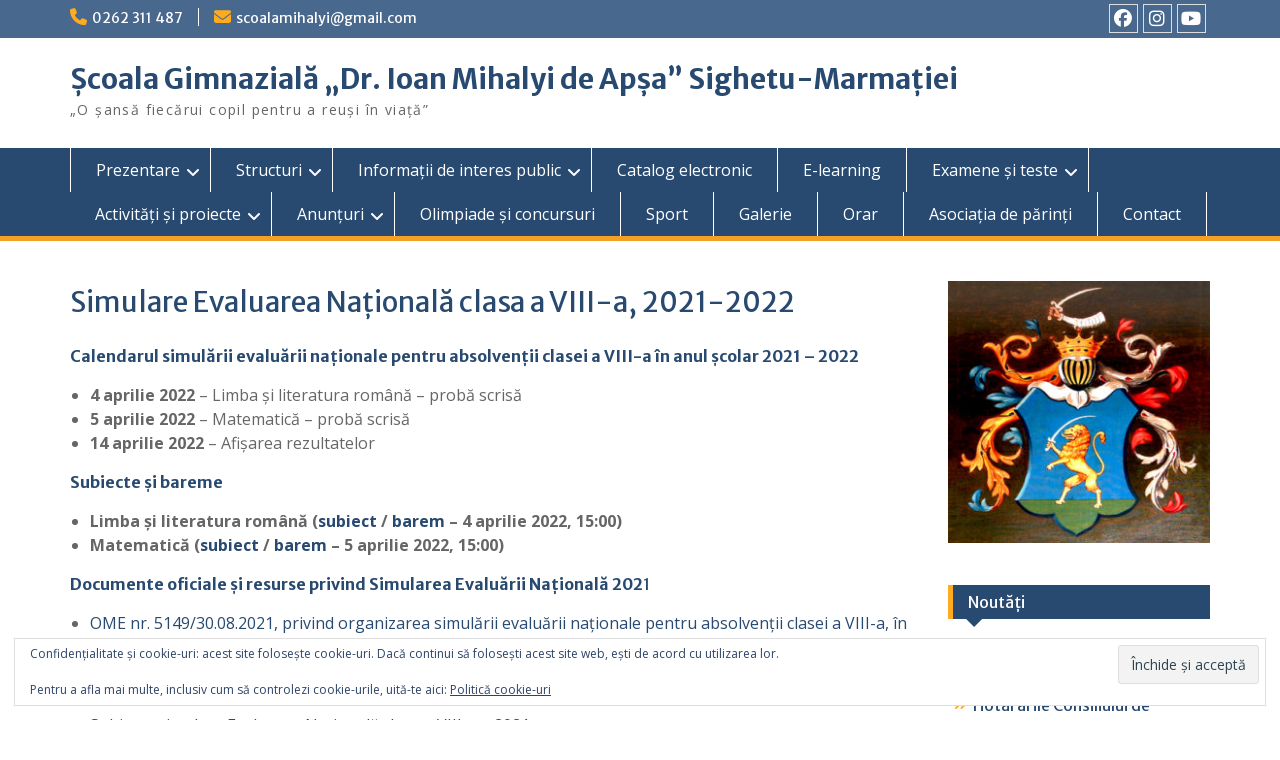

--- FILE ---
content_type: text/html; charset=UTF-8
request_url: https://scoalamihalyi.ro/examene/simulare-evaluarea-nationala-clasa-a-viii-a/simulare-evaluarea-nationala-clasa-a-viii-a-2021-2022/
body_size: 61926
content:
<!DOCTYPE html> <html lang="ro-RO"><head>
	    <meta charset="UTF-8">
    <meta name="viewport" content="width=device-width, initial-scale=1">
    <link rel="profile" href="http://gmpg.org/xfn/11">
    <link rel="pingback" href="https://scoalamihalyi.ro/xmlrpc.php">
    
<title>Simulare Evaluarea Națională clasa a VIII-a, 2021-2022 &#8211; Școala Gimnazială „Dr. Ioan Mihalyi de Apșa” Sighetu-Marmației</title>
<meta name='robots' content='max-image-preview:large' />
<link rel='dns-prefetch' href='//stats.wp.com' />
<link rel='dns-prefetch' href='//fonts.googleapis.com' />
<link rel='dns-prefetch' href='//v0.wordpress.com' />
<link rel="alternate" type="application/rss+xml" title="Școala Gimnazială „Dr. Ioan Mihalyi de Apșa” Sighetu-Marmației &raquo; Flux" href="https://scoalamihalyi.ro/feed/" />
<link rel="alternate" type="application/rss+xml" title="Școala Gimnazială „Dr. Ioan Mihalyi de Apșa” Sighetu-Marmației &raquo; Flux comentarii" href="https://scoalamihalyi.ro/comments/feed/" />
<link rel="alternate" title="oEmbed (JSON)" type="application/json+oembed" href="https://scoalamihalyi.ro/wp-json/oembed/1.0/embed?url=https%3A%2F%2Fscoalamihalyi.ro%2Fexamene%2Fsimulare-evaluarea-nationala-clasa-a-viii-a%2Fsimulare-evaluarea-nationala-clasa-a-viii-a-2021-2022%2F" />
<link rel="alternate" title="oEmbed (XML)" type="text/xml+oembed" href="https://scoalamihalyi.ro/wp-json/oembed/1.0/embed?url=https%3A%2F%2Fscoalamihalyi.ro%2Fexamene%2Fsimulare-evaluarea-nationala-clasa-a-viii-a%2Fsimulare-evaluarea-nationala-clasa-a-viii-a-2021-2022%2F&#038;format=xml" />
<style id='wp-img-auto-sizes-contain-inline-css' type='text/css'>
img:is([sizes=auto i],[sizes^="auto," i]){contain-intrinsic-size:3000px 1500px}
/*# sourceURL=wp-img-auto-sizes-contain-inline-css */
</style>
<style id='wp-emoji-styles-inline-css' type='text/css'>

	img.wp-smiley, img.emoji {
		display: inline !important;
		border: none !important;
		box-shadow: none !important;
		height: 1em !important;
		width: 1em !important;
		margin: 0 0.07em !important;
		vertical-align: -0.1em !important;
		background: none !important;
		padding: 0 !important;
	}
/*# sourceURL=wp-emoji-styles-inline-css */
</style>
<style id='wp-block-library-inline-css' type='text/css'>
:root{--wp-block-synced-color:#7a00df;--wp-block-synced-color--rgb:122,0,223;--wp-bound-block-color:var(--wp-block-synced-color);--wp-editor-canvas-background:#ddd;--wp-admin-theme-color:#007cba;--wp-admin-theme-color--rgb:0,124,186;--wp-admin-theme-color-darker-10:#006ba1;--wp-admin-theme-color-darker-10--rgb:0,107,160.5;--wp-admin-theme-color-darker-20:#005a87;--wp-admin-theme-color-darker-20--rgb:0,90,135;--wp-admin-border-width-focus:2px}@media (min-resolution:192dpi){:root{--wp-admin-border-width-focus:1.5px}}.wp-element-button{cursor:pointer}:root .has-very-light-gray-background-color{background-color:#eee}:root .has-very-dark-gray-background-color{background-color:#313131}:root .has-very-light-gray-color{color:#eee}:root .has-very-dark-gray-color{color:#313131}:root .has-vivid-green-cyan-to-vivid-cyan-blue-gradient-background{background:linear-gradient(135deg,#00d084,#0693e3)}:root .has-purple-crush-gradient-background{background:linear-gradient(135deg,#34e2e4,#4721fb 50%,#ab1dfe)}:root .has-hazy-dawn-gradient-background{background:linear-gradient(135deg,#faaca8,#dad0ec)}:root .has-subdued-olive-gradient-background{background:linear-gradient(135deg,#fafae1,#67a671)}:root .has-atomic-cream-gradient-background{background:linear-gradient(135deg,#fdd79a,#004a59)}:root .has-nightshade-gradient-background{background:linear-gradient(135deg,#330968,#31cdcf)}:root .has-midnight-gradient-background{background:linear-gradient(135deg,#020381,#2874fc)}:root{--wp--preset--font-size--normal:16px;--wp--preset--font-size--huge:42px}.has-regular-font-size{font-size:1em}.has-larger-font-size{font-size:2.625em}.has-normal-font-size{font-size:var(--wp--preset--font-size--normal)}.has-huge-font-size{font-size:var(--wp--preset--font-size--huge)}.has-text-align-center{text-align:center}.has-text-align-left{text-align:left}.has-text-align-right{text-align:right}.has-fit-text{white-space:nowrap!important}#end-resizable-editor-section{display:none}.aligncenter{clear:both}.items-justified-left{justify-content:flex-start}.items-justified-center{justify-content:center}.items-justified-right{justify-content:flex-end}.items-justified-space-between{justify-content:space-between}.screen-reader-text{border:0;clip-path:inset(50%);height:1px;margin:-1px;overflow:hidden;padding:0;position:absolute;width:1px;word-wrap:normal!important}.screen-reader-text:focus{background-color:#ddd;clip-path:none;color:#444;display:block;font-size:1em;height:auto;left:5px;line-height:normal;padding:15px 23px 14px;text-decoration:none;top:5px;width:auto;z-index:100000}html :where(.has-border-color){border-style:solid}html :where([style*=border-top-color]){border-top-style:solid}html :where([style*=border-right-color]){border-right-style:solid}html :where([style*=border-bottom-color]){border-bottom-style:solid}html :where([style*=border-left-color]){border-left-style:solid}html :where([style*=border-width]){border-style:solid}html :where([style*=border-top-width]){border-top-style:solid}html :where([style*=border-right-width]){border-right-style:solid}html :where([style*=border-bottom-width]){border-bottom-style:solid}html :where([style*=border-left-width]){border-left-style:solid}html :where(img[class*=wp-image-]){height:auto;max-width:100%}:where(figure){margin:0 0 1em}html :where(.is-position-sticky){--wp-admin--admin-bar--position-offset:var(--wp-admin--admin-bar--height,0px)}@media screen and (max-width:600px){html :where(.is-position-sticky){--wp-admin--admin-bar--position-offset:0px}}

/*# sourceURL=wp-block-library-inline-css */
</style><style id='wp-block-heading-inline-css' type='text/css'>
h1:where(.wp-block-heading).has-background,h2:where(.wp-block-heading).has-background,h3:where(.wp-block-heading).has-background,h4:where(.wp-block-heading).has-background,h5:where(.wp-block-heading).has-background,h6:where(.wp-block-heading).has-background{padding:1.25em 2.375em}h1.has-text-align-left[style*=writing-mode]:where([style*=vertical-lr]),h1.has-text-align-right[style*=writing-mode]:where([style*=vertical-rl]),h2.has-text-align-left[style*=writing-mode]:where([style*=vertical-lr]),h2.has-text-align-right[style*=writing-mode]:where([style*=vertical-rl]),h3.has-text-align-left[style*=writing-mode]:where([style*=vertical-lr]),h3.has-text-align-right[style*=writing-mode]:where([style*=vertical-rl]),h4.has-text-align-left[style*=writing-mode]:where([style*=vertical-lr]),h4.has-text-align-right[style*=writing-mode]:where([style*=vertical-rl]),h5.has-text-align-left[style*=writing-mode]:where([style*=vertical-lr]),h5.has-text-align-right[style*=writing-mode]:where([style*=vertical-rl]),h6.has-text-align-left[style*=writing-mode]:where([style*=vertical-lr]),h6.has-text-align-right[style*=writing-mode]:where([style*=vertical-rl]){rotate:180deg}
/*# sourceURL=https://scoalamihalyi.ro/wp-includes/blocks/heading/style.min.css */
</style>
<style id='wp-block-image-inline-css' type='text/css'>
.wp-block-image>a,.wp-block-image>figure>a{display:inline-block}.wp-block-image img{box-sizing:border-box;height:auto;max-width:100%;vertical-align:bottom}@media not (prefers-reduced-motion){.wp-block-image img.hide{visibility:hidden}.wp-block-image img.show{animation:show-content-image .4s}}.wp-block-image[style*=border-radius] img,.wp-block-image[style*=border-radius]>a{border-radius:inherit}.wp-block-image.has-custom-border img{box-sizing:border-box}.wp-block-image.aligncenter{text-align:center}.wp-block-image.alignfull>a,.wp-block-image.alignwide>a{width:100%}.wp-block-image.alignfull img,.wp-block-image.alignwide img{height:auto;width:100%}.wp-block-image .aligncenter,.wp-block-image .alignleft,.wp-block-image .alignright,.wp-block-image.aligncenter,.wp-block-image.alignleft,.wp-block-image.alignright{display:table}.wp-block-image .aligncenter>figcaption,.wp-block-image .alignleft>figcaption,.wp-block-image .alignright>figcaption,.wp-block-image.aligncenter>figcaption,.wp-block-image.alignleft>figcaption,.wp-block-image.alignright>figcaption{caption-side:bottom;display:table-caption}.wp-block-image .alignleft{float:left;margin:.5em 1em .5em 0}.wp-block-image .alignright{float:right;margin:.5em 0 .5em 1em}.wp-block-image .aligncenter{margin-left:auto;margin-right:auto}.wp-block-image :where(figcaption){margin-bottom:1em;margin-top:.5em}.wp-block-image.is-style-circle-mask img{border-radius:9999px}@supports ((-webkit-mask-image:none) or (mask-image:none)) or (-webkit-mask-image:none){.wp-block-image.is-style-circle-mask img{border-radius:0;-webkit-mask-image:url('data:image/svg+xml;utf8,<svg viewBox="0 0 100 100" xmlns="http://www.w3.org/2000/svg"><circle cx="50" cy="50" r="50"/></svg>');mask-image:url('data:image/svg+xml;utf8,<svg viewBox="0 0 100 100" xmlns="http://www.w3.org/2000/svg"><circle cx="50" cy="50" r="50"/></svg>');mask-mode:alpha;-webkit-mask-position:center;mask-position:center;-webkit-mask-repeat:no-repeat;mask-repeat:no-repeat;-webkit-mask-size:contain;mask-size:contain}}:root :where(.wp-block-image.is-style-rounded img,.wp-block-image .is-style-rounded img){border-radius:9999px}.wp-block-image figure{margin:0}.wp-lightbox-container{display:flex;flex-direction:column;position:relative}.wp-lightbox-container img{cursor:zoom-in}.wp-lightbox-container img:hover+button{opacity:1}.wp-lightbox-container button{align-items:center;backdrop-filter:blur(16px) saturate(180%);background-color:#5a5a5a40;border:none;border-radius:4px;cursor:zoom-in;display:flex;height:20px;justify-content:center;opacity:0;padding:0;position:absolute;right:16px;text-align:center;top:16px;width:20px;z-index:100}@media not (prefers-reduced-motion){.wp-lightbox-container button{transition:opacity .2s ease}}.wp-lightbox-container button:focus-visible{outline:3px auto #5a5a5a40;outline:3px auto -webkit-focus-ring-color;outline-offset:3px}.wp-lightbox-container button:hover{cursor:pointer;opacity:1}.wp-lightbox-container button:focus{opacity:1}.wp-lightbox-container button:focus,.wp-lightbox-container button:hover,.wp-lightbox-container button:not(:hover):not(:active):not(.has-background){background-color:#5a5a5a40;border:none}.wp-lightbox-overlay{box-sizing:border-box;cursor:zoom-out;height:100vh;left:0;overflow:hidden;position:fixed;top:0;visibility:hidden;width:100%;z-index:100000}.wp-lightbox-overlay .close-button{align-items:center;cursor:pointer;display:flex;justify-content:center;min-height:40px;min-width:40px;padding:0;position:absolute;right:calc(env(safe-area-inset-right) + 16px);top:calc(env(safe-area-inset-top) + 16px);z-index:5000000}.wp-lightbox-overlay .close-button:focus,.wp-lightbox-overlay .close-button:hover,.wp-lightbox-overlay .close-button:not(:hover):not(:active):not(.has-background){background:none;border:none}.wp-lightbox-overlay .lightbox-image-container{height:var(--wp--lightbox-container-height);left:50%;overflow:hidden;position:absolute;top:50%;transform:translate(-50%,-50%);transform-origin:top left;width:var(--wp--lightbox-container-width);z-index:9999999999}.wp-lightbox-overlay .wp-block-image{align-items:center;box-sizing:border-box;display:flex;height:100%;justify-content:center;margin:0;position:relative;transform-origin:0 0;width:100%;z-index:3000000}.wp-lightbox-overlay .wp-block-image img{height:var(--wp--lightbox-image-height);min-height:var(--wp--lightbox-image-height);min-width:var(--wp--lightbox-image-width);width:var(--wp--lightbox-image-width)}.wp-lightbox-overlay .wp-block-image figcaption{display:none}.wp-lightbox-overlay button{background:none;border:none}.wp-lightbox-overlay .scrim{background-color:#fff;height:100%;opacity:.9;position:absolute;width:100%;z-index:2000000}.wp-lightbox-overlay.active{visibility:visible}@media not (prefers-reduced-motion){.wp-lightbox-overlay.active{animation:turn-on-visibility .25s both}.wp-lightbox-overlay.active img{animation:turn-on-visibility .35s both}.wp-lightbox-overlay.show-closing-animation:not(.active){animation:turn-off-visibility .35s both}.wp-lightbox-overlay.show-closing-animation:not(.active) img{animation:turn-off-visibility .25s both}.wp-lightbox-overlay.zoom.active{animation:none;opacity:1;visibility:visible}.wp-lightbox-overlay.zoom.active .lightbox-image-container{animation:lightbox-zoom-in .4s}.wp-lightbox-overlay.zoom.active .lightbox-image-container img{animation:none}.wp-lightbox-overlay.zoom.active .scrim{animation:turn-on-visibility .4s forwards}.wp-lightbox-overlay.zoom.show-closing-animation:not(.active){animation:none}.wp-lightbox-overlay.zoom.show-closing-animation:not(.active) .lightbox-image-container{animation:lightbox-zoom-out .4s}.wp-lightbox-overlay.zoom.show-closing-animation:not(.active) .lightbox-image-container img{animation:none}.wp-lightbox-overlay.zoom.show-closing-animation:not(.active) .scrim{animation:turn-off-visibility .4s forwards}}@keyframes show-content-image{0%{visibility:hidden}99%{visibility:hidden}to{visibility:visible}}@keyframes turn-on-visibility{0%{opacity:0}to{opacity:1}}@keyframes turn-off-visibility{0%{opacity:1;visibility:visible}99%{opacity:0;visibility:visible}to{opacity:0;visibility:hidden}}@keyframes lightbox-zoom-in{0%{transform:translate(calc((-100vw + var(--wp--lightbox-scrollbar-width))/2 + var(--wp--lightbox-initial-left-position)),calc(-50vh + var(--wp--lightbox-initial-top-position))) scale(var(--wp--lightbox-scale))}to{transform:translate(-50%,-50%) scale(1)}}@keyframes lightbox-zoom-out{0%{transform:translate(-50%,-50%) scale(1);visibility:visible}99%{visibility:visible}to{transform:translate(calc((-100vw + var(--wp--lightbox-scrollbar-width))/2 + var(--wp--lightbox-initial-left-position)),calc(-50vh + var(--wp--lightbox-initial-top-position))) scale(var(--wp--lightbox-scale));visibility:hidden}}
/*# sourceURL=https://scoalamihalyi.ro/wp-includes/blocks/image/style.min.css */
</style>
<style id='wp-block-image-theme-inline-css' type='text/css'>
:root :where(.wp-block-image figcaption){color:#555;font-size:13px;text-align:center}.is-dark-theme :root :where(.wp-block-image figcaption){color:#ffffffa6}.wp-block-image{margin:0 0 1em}
/*# sourceURL=https://scoalamihalyi.ro/wp-includes/blocks/image/theme.min.css */
</style>
<style id='wp-block-list-inline-css' type='text/css'>
ol,ul{box-sizing:border-box}:root :where(.wp-block-list.has-background){padding:1.25em 2.375em}
/*# sourceURL=https://scoalamihalyi.ro/wp-includes/blocks/list/style.min.css */
</style>
<style id='global-styles-inline-css' type='text/css'>
:root{--wp--preset--aspect-ratio--square: 1;--wp--preset--aspect-ratio--4-3: 4/3;--wp--preset--aspect-ratio--3-4: 3/4;--wp--preset--aspect-ratio--3-2: 3/2;--wp--preset--aspect-ratio--2-3: 2/3;--wp--preset--aspect-ratio--16-9: 16/9;--wp--preset--aspect-ratio--9-16: 9/16;--wp--preset--color--black: #000;--wp--preset--color--cyan-bluish-gray: #abb8c3;--wp--preset--color--white: #ffffff;--wp--preset--color--pale-pink: #f78da7;--wp--preset--color--vivid-red: #cf2e2e;--wp--preset--color--luminous-vivid-orange: #ff6900;--wp--preset--color--luminous-vivid-amber: #fcb900;--wp--preset--color--light-green-cyan: #7bdcb5;--wp--preset--color--vivid-green-cyan: #00d084;--wp--preset--color--pale-cyan-blue: #8ed1fc;--wp--preset--color--vivid-cyan-blue: #0693e3;--wp--preset--color--vivid-purple: #9b51e0;--wp--preset--color--gray: #666666;--wp--preset--color--light-gray: #f3f3f3;--wp--preset--color--dark-gray: #222222;--wp--preset--color--blue: #294a70;--wp--preset--color--dark-blue: #15305b;--wp--preset--color--navy-blue: #00387d;--wp--preset--color--sky-blue: #49688e;--wp--preset--color--light-blue: #6081a7;--wp--preset--color--yellow: #f4a024;--wp--preset--color--dark-yellow: #ffab1f;--wp--preset--color--red: #e4572e;--wp--preset--color--green: #54b77e;--wp--preset--gradient--vivid-cyan-blue-to-vivid-purple: linear-gradient(135deg,rgb(6,147,227) 0%,rgb(155,81,224) 100%);--wp--preset--gradient--light-green-cyan-to-vivid-green-cyan: linear-gradient(135deg,rgb(122,220,180) 0%,rgb(0,208,130) 100%);--wp--preset--gradient--luminous-vivid-amber-to-luminous-vivid-orange: linear-gradient(135deg,rgb(252,185,0) 0%,rgb(255,105,0) 100%);--wp--preset--gradient--luminous-vivid-orange-to-vivid-red: linear-gradient(135deg,rgb(255,105,0) 0%,rgb(207,46,46) 100%);--wp--preset--gradient--very-light-gray-to-cyan-bluish-gray: linear-gradient(135deg,rgb(238,238,238) 0%,rgb(169,184,195) 100%);--wp--preset--gradient--cool-to-warm-spectrum: linear-gradient(135deg,rgb(74,234,220) 0%,rgb(151,120,209) 20%,rgb(207,42,186) 40%,rgb(238,44,130) 60%,rgb(251,105,98) 80%,rgb(254,248,76) 100%);--wp--preset--gradient--blush-light-purple: linear-gradient(135deg,rgb(255,206,236) 0%,rgb(152,150,240) 100%);--wp--preset--gradient--blush-bordeaux: linear-gradient(135deg,rgb(254,205,165) 0%,rgb(254,45,45) 50%,rgb(107,0,62) 100%);--wp--preset--gradient--luminous-dusk: linear-gradient(135deg,rgb(255,203,112) 0%,rgb(199,81,192) 50%,rgb(65,88,208) 100%);--wp--preset--gradient--pale-ocean: linear-gradient(135deg,rgb(255,245,203) 0%,rgb(182,227,212) 50%,rgb(51,167,181) 100%);--wp--preset--gradient--electric-grass: linear-gradient(135deg,rgb(202,248,128) 0%,rgb(113,206,126) 100%);--wp--preset--gradient--midnight: linear-gradient(135deg,rgb(2,3,129) 0%,rgb(40,116,252) 100%);--wp--preset--font-size--small: 13px;--wp--preset--font-size--medium: 20px;--wp--preset--font-size--large: 28px;--wp--preset--font-size--x-large: 42px;--wp--preset--font-size--normal: 16px;--wp--preset--font-size--huge: 32px;--wp--preset--spacing--20: 0.44rem;--wp--preset--spacing--30: 0.67rem;--wp--preset--spacing--40: 1rem;--wp--preset--spacing--50: 1.5rem;--wp--preset--spacing--60: 2.25rem;--wp--preset--spacing--70: 3.38rem;--wp--preset--spacing--80: 5.06rem;--wp--preset--shadow--natural: 6px 6px 9px rgba(0, 0, 0, 0.2);--wp--preset--shadow--deep: 12px 12px 50px rgba(0, 0, 0, 0.4);--wp--preset--shadow--sharp: 6px 6px 0px rgba(0, 0, 0, 0.2);--wp--preset--shadow--outlined: 6px 6px 0px -3px rgb(255, 255, 255), 6px 6px rgb(0, 0, 0);--wp--preset--shadow--crisp: 6px 6px 0px rgb(0, 0, 0);}:where(.is-layout-flex){gap: 0.5em;}:where(.is-layout-grid){gap: 0.5em;}body .is-layout-flex{display: flex;}.is-layout-flex{flex-wrap: wrap;align-items: center;}.is-layout-flex > :is(*, div){margin: 0;}body .is-layout-grid{display: grid;}.is-layout-grid > :is(*, div){margin: 0;}:where(.wp-block-columns.is-layout-flex){gap: 2em;}:where(.wp-block-columns.is-layout-grid){gap: 2em;}:where(.wp-block-post-template.is-layout-flex){gap: 1.25em;}:where(.wp-block-post-template.is-layout-grid){gap: 1.25em;}.has-black-color{color: var(--wp--preset--color--black) !important;}.has-cyan-bluish-gray-color{color: var(--wp--preset--color--cyan-bluish-gray) !important;}.has-white-color{color: var(--wp--preset--color--white) !important;}.has-pale-pink-color{color: var(--wp--preset--color--pale-pink) !important;}.has-vivid-red-color{color: var(--wp--preset--color--vivid-red) !important;}.has-luminous-vivid-orange-color{color: var(--wp--preset--color--luminous-vivid-orange) !important;}.has-luminous-vivid-amber-color{color: var(--wp--preset--color--luminous-vivid-amber) !important;}.has-light-green-cyan-color{color: var(--wp--preset--color--light-green-cyan) !important;}.has-vivid-green-cyan-color{color: var(--wp--preset--color--vivid-green-cyan) !important;}.has-pale-cyan-blue-color{color: var(--wp--preset--color--pale-cyan-blue) !important;}.has-vivid-cyan-blue-color{color: var(--wp--preset--color--vivid-cyan-blue) !important;}.has-vivid-purple-color{color: var(--wp--preset--color--vivid-purple) !important;}.has-black-background-color{background-color: var(--wp--preset--color--black) !important;}.has-cyan-bluish-gray-background-color{background-color: var(--wp--preset--color--cyan-bluish-gray) !important;}.has-white-background-color{background-color: var(--wp--preset--color--white) !important;}.has-pale-pink-background-color{background-color: var(--wp--preset--color--pale-pink) !important;}.has-vivid-red-background-color{background-color: var(--wp--preset--color--vivid-red) !important;}.has-luminous-vivid-orange-background-color{background-color: var(--wp--preset--color--luminous-vivid-orange) !important;}.has-luminous-vivid-amber-background-color{background-color: var(--wp--preset--color--luminous-vivid-amber) !important;}.has-light-green-cyan-background-color{background-color: var(--wp--preset--color--light-green-cyan) !important;}.has-vivid-green-cyan-background-color{background-color: var(--wp--preset--color--vivid-green-cyan) !important;}.has-pale-cyan-blue-background-color{background-color: var(--wp--preset--color--pale-cyan-blue) !important;}.has-vivid-cyan-blue-background-color{background-color: var(--wp--preset--color--vivid-cyan-blue) !important;}.has-vivid-purple-background-color{background-color: var(--wp--preset--color--vivid-purple) !important;}.has-black-border-color{border-color: var(--wp--preset--color--black) !important;}.has-cyan-bluish-gray-border-color{border-color: var(--wp--preset--color--cyan-bluish-gray) !important;}.has-white-border-color{border-color: var(--wp--preset--color--white) !important;}.has-pale-pink-border-color{border-color: var(--wp--preset--color--pale-pink) !important;}.has-vivid-red-border-color{border-color: var(--wp--preset--color--vivid-red) !important;}.has-luminous-vivid-orange-border-color{border-color: var(--wp--preset--color--luminous-vivid-orange) !important;}.has-luminous-vivid-amber-border-color{border-color: var(--wp--preset--color--luminous-vivid-amber) !important;}.has-light-green-cyan-border-color{border-color: var(--wp--preset--color--light-green-cyan) !important;}.has-vivid-green-cyan-border-color{border-color: var(--wp--preset--color--vivid-green-cyan) !important;}.has-pale-cyan-blue-border-color{border-color: var(--wp--preset--color--pale-cyan-blue) !important;}.has-vivid-cyan-blue-border-color{border-color: var(--wp--preset--color--vivid-cyan-blue) !important;}.has-vivid-purple-border-color{border-color: var(--wp--preset--color--vivid-purple) !important;}.has-vivid-cyan-blue-to-vivid-purple-gradient-background{background: var(--wp--preset--gradient--vivid-cyan-blue-to-vivid-purple) !important;}.has-light-green-cyan-to-vivid-green-cyan-gradient-background{background: var(--wp--preset--gradient--light-green-cyan-to-vivid-green-cyan) !important;}.has-luminous-vivid-amber-to-luminous-vivid-orange-gradient-background{background: var(--wp--preset--gradient--luminous-vivid-amber-to-luminous-vivid-orange) !important;}.has-luminous-vivid-orange-to-vivid-red-gradient-background{background: var(--wp--preset--gradient--luminous-vivid-orange-to-vivid-red) !important;}.has-very-light-gray-to-cyan-bluish-gray-gradient-background{background: var(--wp--preset--gradient--very-light-gray-to-cyan-bluish-gray) !important;}.has-cool-to-warm-spectrum-gradient-background{background: var(--wp--preset--gradient--cool-to-warm-spectrum) !important;}.has-blush-light-purple-gradient-background{background: var(--wp--preset--gradient--blush-light-purple) !important;}.has-blush-bordeaux-gradient-background{background: var(--wp--preset--gradient--blush-bordeaux) !important;}.has-luminous-dusk-gradient-background{background: var(--wp--preset--gradient--luminous-dusk) !important;}.has-pale-ocean-gradient-background{background: var(--wp--preset--gradient--pale-ocean) !important;}.has-electric-grass-gradient-background{background: var(--wp--preset--gradient--electric-grass) !important;}.has-midnight-gradient-background{background: var(--wp--preset--gradient--midnight) !important;}.has-small-font-size{font-size: var(--wp--preset--font-size--small) !important;}.has-medium-font-size{font-size: var(--wp--preset--font-size--medium) !important;}.has-large-font-size{font-size: var(--wp--preset--font-size--large) !important;}.has-x-large-font-size{font-size: var(--wp--preset--font-size--x-large) !important;}
/*# sourceURL=global-styles-inline-css */
</style>

<style id='classic-theme-styles-inline-css' type='text/css'>
/*! This file is auto-generated */
.wp-block-button__link{color:#fff;background-color:#32373c;border-radius:9999px;box-shadow:none;text-decoration:none;padding:calc(.667em + 2px) calc(1.333em + 2px);font-size:1.125em}.wp-block-file__button{background:#32373c;color:#fff;text-decoration:none}
/*# sourceURL=/wp-includes/css/classic-themes.min.css */
</style>
<link rel='stylesheet' id='tm-lcptu-styles-css' href='https://scoalamihalyi.ro/wp-content/plugins/latest-custom-post-type-updates/css/tm_lcptu_basic_styles.css?ver=1.3.0' type='text/css' media='all' />
<link rel='stylesheet' id='wpemfb-lightbox-css' href='https://scoalamihalyi.ro/wp-content/plugins/wp-embed-facebook/templates/lightbox/css/lightbox.css?ver=3.1.2' type='text/css' media='all' />
<link rel='stylesheet' id='fontawesome-css' href='https://scoalamihalyi.ro/wp-content/themes/education-hub/third-party/font-awesome/css/all.min.css?ver=6.7.2' type='text/css' media='all' />
<link rel='stylesheet' id='education-hub-google-fonts-css' href='//fonts.googleapis.com/css?family=Open+Sans%3A600%2C400%2C400italic%2C300%2C100%2C700%7CMerriweather+Sans%3A400%2C700&#038;ver=6.9' type='text/css' media='all' />
<link rel='stylesheet' id='education-hub-style-css' href='https://scoalamihalyi.ro/wp-content/themes/education-hub/style.css?ver=3.0.1' type='text/css' media='all' />
<link rel='stylesheet' id='education-hub-block-style-css' href='https://scoalamihalyi.ro/wp-content/themes/education-hub/css/blocks.css?ver=20201208' type='text/css' media='all' />
<script type="text/javascript" src="https://scoalamihalyi.ro/wp-includes/js/jquery/jquery.min.js?ver=3.7.1" id="jquery-core-js"></script>
<script type="text/javascript" src="https://scoalamihalyi.ro/wp-includes/js/jquery/jquery-migrate.min.js?ver=3.4.1" id="jquery-migrate-js"></script>
<script type="text/javascript" id="wpemfb-lightbox-js-extra">
/* <![CDATA[ */
var WEF_LB = {"alwaysShowNavOnTouchDevices":"true","wrapAround":"true","wpGallery":"true"};
//# sourceURL=wpemfb-lightbox-js-extra
/* ]]> */
</script>
<script type="text/javascript" src="https://scoalamihalyi.ro/wp-content/plugins/wp-embed-facebook/templates/lightbox/js/lightbox.min.js?ver=3.1.2" id="wpemfb-lightbox-js"></script>
<script type="text/javascript" id="wpemfb-fbjs-js-extra">
/* <![CDATA[ */
var WEF = {"local":"ro_RO","version":"v3.2","fb_id":"178192883412316","comments_nonce":"38dc0fae25","adaptive":"1"};
//# sourceURL=wpemfb-fbjs-js-extra
/* ]]> */
</script>
<script type="text/javascript" src="https://scoalamihalyi.ro/wp-content/plugins/wp-embed-facebook/inc/js/fb.min.js?ver=3.1.2" id="wpemfb-fbjs-js"></script>
<link rel="https://api.w.org/" href="https://scoalamihalyi.ro/wp-json/" /><link rel="alternate" title="JSON" type="application/json" href="https://scoalamihalyi.ro/wp-json/wp/v2/pages/1450" /><link rel="EditURI" type="application/rsd+xml" title="RSD" href="https://scoalamihalyi.ro/xmlrpc.php?rsd" />
<meta name="generator" content="WordPress 6.9" />
<link rel="canonical" href="https://scoalamihalyi.ro/examene/simulare-evaluarea-nationala-clasa-a-viii-a/simulare-evaluarea-nationala-clasa-a-viii-a-2021-2022/" />
<link rel='shortlink' href='https://scoalamihalyi.ro/?p=1450' />
	<style>img#wpstats{display:none}</style>
		<link rel="icon" href="https://scoalamihalyi.ro/wp-content/uploads/2018/11/cropped-Stema-Mihalyi-de-Apsa-2-32x32.jpg" sizes="32x32" />
<link rel="icon" href="https://scoalamihalyi.ro/wp-content/uploads/2018/11/cropped-Stema-Mihalyi-de-Apsa-2-192x192.jpg" sizes="192x192" />
<link rel="apple-touch-icon" href="https://scoalamihalyi.ro/wp-content/uploads/2018/11/cropped-Stema-Mihalyi-de-Apsa-2-180x180.jpg" />
<meta name="msapplication-TileImage" content="https://scoalamihalyi.ro/wp-content/uploads/2018/11/cropped-Stema-Mihalyi-de-Apsa-2-270x270.jpg" />
<link rel='stylesheet' id='eu-cookie-law-style-css' href='https://scoalamihalyi.ro/wp-content/plugins/jetpack/modules/widgets/eu-cookie-law/style.css?ver=15.4' type='text/css' media='all' />
</head>

<body class="wp-singular page-template-default page page-id-1450 page-child parent-pageid-394 wp-embed-responsive wp-theme-education-hub site-layout-fluid global-layout-right-sidebar">

	
	    <div id="page" class="container hfeed site">
    <a class="skip-link screen-reader-text" href="#content">Skip to content</a>
    	<div id="tophead">
		<div class="container">
			<div id="quick-contact">
									<ul>
													<li class="quick-call"><a href="tel:0262311487">0262 311 487</a></li>
																			<li class="quick-email"><a href="mailto:scoalamihalyi@gmail.com">scoalamihalyi@gmail.com</a></li>
											</ul>
				
							</div>

			
							<div class="header-social-wrapper">
					<div class="widget education_hub_widget_social"><ul id="menu-retele-sociale" class="menu"><li id="menu-item-515" class="menu-item menu-item-type-custom menu-item-object-custom menu-item-515"><a target="_blank" href="https://www.facebook.com/scoalamihalyi/"><span class="screen-reader-text">Facebook</span></a></li>
<li id="menu-item-1882" class="menu-item menu-item-type-custom menu-item-object-custom menu-item-1882"><a target="_blank" href="https://instagram.com/scoalamihalyi"><span class="screen-reader-text">Instagram</span></a></li>
<li id="menu-item-1883" class="menu-item menu-item-type-custom menu-item-object-custom menu-item-1883"><a href="https://www.youtube.com/scoalamihalyi"><span class="screen-reader-text">YouTube</span></a></li>
</ul></div>				</div><!-- .header-social-wrapper -->
			
		</div> <!-- .container -->
	</div><!--  #tophead -->

	<header id="masthead" class="site-header" role="banner"><div class="container">			    <div class="site-branding">

		    
										        <div id="site-identity">
					            	              <p class="site-title"><a href="https://scoalamihalyi.ro/" rel="home">Școala Gimnazială „Dr. Ioan Mihalyi de Apșa” Sighetu-Marmației</a></p>
	            				
					            <p class="site-description">„O șansă fiecărui copil pentru a reuși în viață”</p>
					        </div><!-- #site-identity -->
			
	    </div><!-- .site-branding -->

	    	    
        </div><!-- .container --></header><!-- #masthead -->    <div id="main-nav" class="clear-fix">
        <div class="container">
        <nav id="site-navigation" class="main-navigation" role="navigation">
          <button class="menu-toggle" aria-controls="primary-menu" aria-expanded="false">
          	<i class="fa fa-bars"></i>
          	<i class="fa fa-close"></i>
			Menu</button>
            <div class="wrap-menu-content">
				<div class="menu-meniu-container"><ul id="primary-menu" class="menu"><li id="menu-item-64" class="menu-item menu-item-type-post_type menu-item-object-page menu-item-home menu-item-has-children menu-item-64"><a href="https://scoalamihalyi.ro/">Prezentare</a>
<ul class="sub-menu">
	<li id="menu-item-98" class="menu-item menu-item-type-post_type menu-item-object-page menu-item-98"><a href="https://scoalamihalyi.ro/prezentare/istoric/">Istoric</a></li>
	<li id="menu-item-121" class="menu-item menu-item-type-post_type menu-item-object-page menu-item-121"><a href="https://scoalamihalyi.ro/prezentare/conducerea-scolii/">Conducerea școlii</a></li>
	<li id="menu-item-70" class="menu-item menu-item-type-post_type menu-item-object-page menu-item-70"><a href="https://scoalamihalyi.ro/prezentare/biblioteca/">Biblioteca</a></li>
	<li id="menu-item-109" class="menu-item menu-item-type-post_type menu-item-object-page menu-item-109"><a href="https://scoalamihalyi.ro/prezentare/corp-profesoral/">Corp profesoral</a></li>
	<li id="menu-item-120" class="menu-item menu-item-type-post_type menu-item-object-page menu-item-120"><a href="https://scoalamihalyi.ro/prezentare/oferta-educationala/">Oferta educațională</a></li>
	<li id="menu-item-669" class="menu-item menu-item-type-post_type menu-item-object-page menu-item-669"><a href="https://scoalamihalyi.ro/prezentare/cabinetul-scolar-de-asistenta-psihopedagogica/">Psiholog școlar</a></li>
	<li id="menu-item-668" class="menu-item menu-item-type-post_type menu-item-object-page menu-item-668"><a href="https://scoalamihalyi.ro/prezentare/cabinet-logoped/">Logoped</a></li>
	<li id="menu-item-119" class="menu-item menu-item-type-post_type menu-item-object-page menu-item-119"><a href="https://scoalamihalyi.ro/prezentare/structura-anului-scolar/">Structura anului școlar</a></li>
	<li id="menu-item-224" class="menu-item menu-item-type-custom menu-item-object-custom menu-item-224"><a target="_blank" href="http://www.scoalamihalyi.ro/old">Site vechi</a></li>
</ul>
</li>
<li id="menu-item-2749" class="menu-item menu-item-type-post_type menu-item-object-page menu-item-has-children menu-item-2749"><a href="https://scoalamihalyi.ro/structuri/">Structuri</a>
<ul class="sub-menu">
	<li id="menu-item-106" class="menu-item menu-item-type-post_type menu-item-object-page menu-item-has-children menu-item-106"><a href="https://scoalamihalyi.ro/structuri/gradinita13/">Grădinița nr. 13 Sighetu Marmației</a>
	<ul class="sub-menu">
		<li id="menu-item-1411" class="menu-item menu-item-type-post_type menu-item-object-page menu-item-1411"><a href="https://scoalamihalyi.ro/structuri/gradinita13/gradinita-proiecte-parteneriate-activitati/">Proiecte, parteneriate, activități</a></li>
	</ul>
</li>
	<li id="menu-item-2751" class="menu-item menu-item-type-custom menu-item-object-custom menu-item-2751"><a href="https://www.gradinitanr7sighet.ro/index.php/ro/">Grădinița nr. 7 Sighetu Marmației</a></li>
	<li id="menu-item-2752" class="menu-item menu-item-type-custom menu-item-object-custom menu-item-2752"><a href="https://www.smapsighet.ro/">Școala de Muzică și Arte Plastice Sighetu Marmației</a></li>
</ul>
</li>
<li id="menu-item-67" class="menu-item menu-item-type-post_type menu-item-object-page menu-item-has-children menu-item-67"><a href="https://scoalamihalyi.ro/informatii-publice/">Informații de interes public</a>
<ul class="sub-menu">
	<li id="menu-item-166" class="menu-item menu-item-type-post_type menu-item-object-page menu-item-166"><a href="https://scoalamihalyi.ro/informatii-publice/relatii-cu-publicul/">Relații cu publicul</a></li>
	<li id="menu-item-625" class="menu-item menu-item-type-post_type menu-item-object-page menu-item-625"><a href="https://scoalamihalyi.ro/informatii-publice/declaratii-de-avere-si-de-interese/">Declarații de avere și de interese</a></li>
	<li id="menu-item-704" class="menu-item menu-item-type-post_type menu-item-object-page menu-item-704"><a href="https://scoalamihalyi.ro/informatii-publice/transparenta-institutionala/">Transparență instituțională</a></li>
	<li id="menu-item-654" class="menu-item menu-item-type-post_type menu-item-object-page menu-item-privacy-policy menu-item-has-children menu-item-654"><a rel="privacy-policy" href="https://scoalamihalyi.ro/informatii-publice/gdpr-protectia-datelor-cu-caracter-personal/">GDPR – Protecția datelor cu caracter personal</a>
	<ul class="sub-menu">
		<li id="menu-item-655" class="menu-item menu-item-type-custom menu-item-object-custom menu-item-655"><a href="http://scoalamihalyi.ro/wp-content/uploads/2020/11/nota-de-informare-GDPR.pdf">Notă de informare GDPR</a></li>
		<li id="menu-item-656" class="menu-item menu-item-type-custom menu-item-object-custom menu-item-656"><a href="http://scoalamihalyi.ro/wp-content/uploads/2020/11/declaratie-GDPR-elevi.pdf">Declarație elevi consimțământ GDPR</a></li>
		<li id="menu-item-657" class="menu-item menu-item-type-custom menu-item-object-custom menu-item-657"><a href="http://scoalamihalyi.ro/wp-content/uploads/2020/11/declaratie-GDPR-personal.pdf">Declarație personal consimțământ GDPR</a></li>
	</ul>
</li>
	<li id="menu-item-84" class="menu-item menu-item-type-post_type menu-item-object-page menu-item-84"><a href="https://scoalamihalyi.ro/informatii-publice/solicitari-oferte/">Solicitări oferte</a></li>
</ul>
</li>
<li id="menu-item-1897" class="menu-item menu-item-type-post_type menu-item-object-page menu-item-1897"><a href="https://scoalamihalyi.ro/catalog-electronic/">Catalog electronic</a></li>
<li id="menu-item-640" class="menu-item menu-item-type-post_type menu-item-object-page menu-item-640"><a href="https://scoalamihalyi.ro/e-learning/">E-learning</a></li>
<li id="menu-item-76" class="menu-item menu-item-type-post_type menu-item-object-page current-page-ancestor menu-item-has-children menu-item-76"><a href="https://scoalamihalyi.ro/examene/">Examene și teste</a>
<ul class="sub-menu">
	<li id="menu-item-128" class="menu-item menu-item-type-post_type menu-item-object-page menu-item-128"><a href="https://scoalamihalyi.ro/examene/evaluare-nationala-clasele-a-ii-a-a-iv-a-si-a-vi-a/">Evaluare națională clasele a II-a, a IV-a și a VI-a</a></li>
	<li id="menu-item-125" class="menu-item menu-item-type-post_type menu-item-object-page menu-item-125"><a href="https://scoalamihalyi.ro/examene/evaluarea-nationala-clasa-a-viii-a/">Evaluarea națională clasa a VIII-a</a></li>
	<li id="menu-item-395" class="menu-item menu-item-type-post_type menu-item-object-page current-page-ancestor menu-item-395"><a href="https://scoalamihalyi.ro/examene/simulare-evaluarea-nationala-clasa-a-viii-a/">Simulare Evaluarea Națională clasa a VIII-a</a></li>
	<li id="menu-item-2433" class="menu-item menu-item-type-post_type menu-item-object-page menu-item-2433"><a href="https://scoalamihalyi.ro/examene/teste-standardizate/">Teste standardizate</a></li>
</ul>
</li>
<li id="menu-item-95" class="menu-item menu-item-type-post_type menu-item-object-page menu-item-has-children menu-item-95"><a href="https://scoalamihalyi.ro/activitati-si-proiecte/">Activități și proiecte</a>
<ul class="sub-menu">
	<li id="menu-item-152" class="menu-item menu-item-type-post_type menu-item-object-page menu-item-152"><a href="https://scoalamihalyi.ro/activitati-si-proiecte/evenimente/">Proiecte și evenimente</a></li>
	<li id="menu-item-130" class="menu-item menu-item-type-post_type menu-item-object-page menu-item-130"><a href="https://scoalamihalyi.ro/activitati-si-proiecte/scoala-altfel/">Școala Altfel și Săptămâna Verde</a></li>
	<li id="menu-item-786" class="menu-item menu-item-type-post_type menu-item-object-page menu-item-786"><a href="https://scoalamihalyi.ro/activitati-si-proiecte/programul-pilot-scoala-dupa-scoala/">Programul pilot „Școală după școală”</a></li>
	<li id="menu-item-30" class="menu-item menu-item-type-custom menu-item-object-custom menu-item-30"><a href="http://blog.scoalamihalyi.ro">Blog</a></li>
	<li id="menu-item-146" class="menu-item menu-item-type-post_type menu-item-object-page menu-item-146"><a href="https://scoalamihalyi.ro/activitati-si-proiecte/revista-zbor-de-fluturi/">Revista „Zbor de fluturi”</a></li>
</ul>
</li>
<li id="menu-item-74" class="menu-item menu-item-type-post_type menu-item-object-page menu-item-has-children menu-item-74"><a href="https://scoalamihalyi.ro/anunturi/">Anunțuri</a>
<ul class="sub-menu">
	<li id="menu-item-2560" class="menu-item menu-item-type-post_type menu-item-object-page menu-item-2560"><a href="https://scoalamihalyi.ro/anunturi/inscrierea-in-clasa-pregatitoare/">Înscrierea în clasa pregătitoare</a></li>
	<li id="menu-item-145" class="menu-item menu-item-type-post_type menu-item-object-page menu-item-145"><a href="https://scoalamihalyi.ro/anunturi/inscriere-in-invatamantul-prescolar/">Înscrierea la grădiniță</a></li>
	<li id="menu-item-508" class="menu-item menu-item-type-post_type menu-item-object-page menu-item-508"><a href="https://scoalamihalyi.ro/anunturi/admiterea-la-liceu/">Admiterea la liceu</a></li>
	<li id="menu-item-291" class="menu-item menu-item-type-post_type menu-item-object-page menu-item-291"><a href="https://scoalamihalyi.ro/anunturi/concursuri-posturi/">Concursuri posturi</a></li>
	<li id="menu-item-1537" class="menu-item menu-item-type-custom menu-item-object-custom menu-item-1537"><a href="https://www.isjmm.ro/mobilitate.htm">Mobilitate ISJMM</a></li>
	<li id="menu-item-551" class="menu-item menu-item-type-post_type menu-item-object-page menu-item-551"><a href="https://scoalamihalyi.ro/anunturi/chestionare/">Chestionare</a></li>
</ul>
</li>
<li id="menu-item-343" class="menu-item menu-item-type-post_type menu-item-object-page menu-item-343"><a href="https://scoalamihalyi.ro/olimpiade/">Olimpiade și concursuri</a></li>
<li id="menu-item-457" class="menu-item menu-item-type-post_type menu-item-object-page menu-item-457"><a href="https://scoalamihalyi.ro/sport/">Sport</a></li>
<li id="menu-item-134" class="menu-item menu-item-type-post_type menu-item-object-page menu-item-134"><a href="https://scoalamihalyi.ro/galerie/">Galerie</a></li>
<li id="menu-item-32" class="menu-item menu-item-type-custom menu-item-object-custom menu-item-32"><a href="http://orar.scoalamihalyi.ro">Orar</a></li>
<li id="menu-item-991" class="menu-item menu-item-type-post_type menu-item-object-page menu-item-991"><a href="https://scoalamihalyi.ro/asociatia-de-parinti/">Asociația de părinți</a></li>
<li id="menu-item-36" class="menu-item menu-item-type-post_type menu-item-object-page menu-item-36"><a href="https://scoalamihalyi.ro/contact/">Contact</a></li>
</ul></div>            </div><!-- .menu-content -->
        </nav><!-- #site-navigation -->
       </div> <!-- .container -->
    </div> <!-- #main-nav -->
    
	<div id="content" class="site-content"><div class="container"><div class="inner-wrapper">    

	<div id="primary" class="content-area">
		<main id="main" class="site-main" role="main">

			
				
<article id="post-1450" class="post-1450 page type-page status-publish hentry">
	<header class="entry-header">
		<h1 class="entry-title">Simulare Evaluarea Națională clasa a VIII-a, 2021-2022</h1>	</header><!-- .entry-header -->

	<div class="entry-content">
    		<div id="fb-root"></div>

<h4 class="wp-block-heading" id="calendarul-simularii-evaluarii-naționale-pentru-absolvenții-clasei-a-viii-a-in-anul-școlar-2021-2022"><strong>Calendarul simulării evaluării naționale pentru absolvenții clasei a VIII-a în anul școlar 2021 &#8211; 2022</strong></h4>



<ul class="wp-block-list">
<li><strong>4 aprilie 2022</strong> &#8211; Limba şi literatura română &#8211; probă scrisă</li>



<li><strong>5 aprilie 2022 </strong>&#8211; Matematică &#8211; probă scrisă</li>



<li><strong>14 aprilie 2022</strong> &#8211; Afișarea rezultatelor</li>
</ul>



<h4 class="wp-block-heading" id="subiecte-și-bareme"><strong>Subiecte și bareme</strong></h4>



<ul class="wp-block-list">
<li><strong>Limba și literatura română (<a href="http://scoalamihalyi.ro/wp-content/uploads/2022/04/EN_VIII_2022_Limba_si_literatura_romana_var_simulare.pdf">subiect </a>/ <a href="http://scoalamihalyi.ro/wp-content/uploads/2022/04/EN_VIII_2022_limba_si_literatura_romana_bar_simulare.pdf">barem</a> &#8211; 4 aprilie 2022, 15:00)</strong></li>



<li><strong>Matematică</strong> <strong>(<a href="http://scoalamihalyi.ro/wp-content/uploads/2022/04/EN_VIII_Matematica_2022_var_simulare_LRO.pdf">subiect </a>/ <strong><a href="http://scoalamihalyi.ro/wp-content/uploads/2022/04/EN_VIII_Matematica_2022_bar_simulare_LRO.pdf">barem</a></strong> &#8211; 5 aprilie 2022, 15:00)</strong></li>
</ul>



<h4 class="wp-block-heading" id="documente-oficiale-si-resurse-privind-simularea-evaluarii-naționala-2021"><strong>Documente oficiale şi resurse privind Simularea Evaluării Națională 202</strong>1</h4>



<ul class="wp-block-list">
<li><a href="https://www.edu.ro/sites/default/files/_fi%C8%99iere/Legislatie/2021/Ordin%205.149_2021%20EN%20VIII_2022.pdf">OME nr. 5149/30.08.2021, privind organizarea simulării evaluării naţionale pentru absolvenţii clasei a VIII-a, în anul şcolar 2021-2022</a></li>
</ul>



<h4 class="wp-block-heading" id="teste-de-antrenament-și-modele-de-subiecte">T<strong>este de antrenament și modele de subiecte</strong></h4>



<ul class="wp-block-list">
<li><a href="http://subiecte2021.edu.ro/2021/simulare/simulare_en_VIII/">Subiecte simulare Evaluarea Națională clasa a VIII-a &#8211; 2021</a></li>
</ul>
			</div><!-- .entry-content -->

	<footer class="entry-footer">
			</footer><!-- .entry-footer -->
</article><!-- #post-## -->

				
			
		</main><!-- #main -->
	</div><!-- #primary -->

<div id="sidebar-primary" class="widget-area" role="complementary">
	    <aside id="block-4" class="widget widget_block widget_media_image"><div class="wp-block-image">
<figure class="aligncenter size-full is-resized"><img loading="lazy" decoding="async" src="http://scoalamihalyi.ro/wp-content/uploads/2018/11/Stema-Mihalyi-de-Apsa.jpg" alt="" class="wp-image-9" width="270" height="270" srcset="https://scoalamihalyi.ro/wp-content/uploads/2018/11/Stema-Mihalyi-de-Apsa.jpg 477w, https://scoalamihalyi.ro/wp-content/uploads/2018/11/Stema-Mihalyi-de-Apsa-150x150.jpg 150w, https://scoalamihalyi.ro/wp-content/uploads/2018/11/Stema-Mihalyi-de-Apsa-300x300.jpg 300w, https://scoalamihalyi.ro/wp-content/uploads/2018/11/Stema-Mihalyi-de-Apsa-270x270.jpg 270w" sizes="auto, (max-width: 270px) 100vw, 270px" /></figure>
</div></aside><aside id="tm_latest_cp_widget-3" class="widget tm_latest_cp_widget"><h2 class="widget-title">Noutăți</h2><ul class="tm-latest-updates ">                    <li class="post-2789 odd">
                                                <h4 class="tm_lcptu_post_title"><a href="https://scoalamihalyi.ro/informatii-publice/transparenta-institutionala/hotarari-ca/" class="tm_lcptu_post_title_link">Hotărârile Consiliului de Administrație</a></h4>
                                            </li>
                                        <li class="post-2800 even">
                                                <h4 class="tm_lcptu_post_title"><a href="https://scoalamihalyi.ro/informatii-publice/transparenta-institutionala/hotarari-ca/hotarari-ca-2024-2025/" class="tm_lcptu_post_title_link">Hotărârile Consiliului de Administrație &#8211; 2024-2025</a></h4>
                                            </li>
                                        <li class="post-699 odd">
                                                <h4 class="tm_lcptu_post_title"><a href="https://scoalamihalyi.ro/informatii-publice/transparenta-institutionala/" class="tm_lcptu_post_title_link">Transparență instituțională</a></h4>
                                            </li>
                                        <li class="post-664 even">
                                                <h4 class="tm_lcptu_post_title"><a href="https://scoalamihalyi.ro/prezentare/cabinetul-scolar-de-asistenta-psihopedagogica/" class="tm_lcptu_post_title_link">Cabinetul școlar de asistență psihopedagogică</a></h4>
                                            </li>
                                        <li class="post-394 odd">
                                                <h4 class="tm_lcptu_post_title"><a href="https://scoalamihalyi.ro/examene/simulare-evaluarea-nationala-clasa-a-viii-a/" class="tm_lcptu_post_title_link">Simulare Evaluarea Națională clasa a VIII-a</a></h4>
                                            </li>
                                        <li class="post-2775 even">
                                                <h4 class="tm_lcptu_post_title"><a href="https://scoalamihalyi.ro/examene/simulare-evaluarea-nationala-clasa-a-viii-a-2024-2025/" class="tm_lcptu_post_title_link">Simulare Evaluarea Națională clasa a VIII-a, 2024-2025</a></h4>
                                            </li>
                                        <li class="post-150 odd">
                                                <h4 class="tm_lcptu_post_title"><a href="https://scoalamihalyi.ro/activitati-si-proiecte/evenimente/" class="tm_lcptu_post_title_link">Proiecte și evenimente</a></h4>
                                            </li>
                                        <li class="post-97 even">
                                                <h4 class="tm_lcptu_post_title"><a href="https://scoalamihalyi.ro/prezentare/istoric/" class="tm_lcptu_post_title_link">Istoric</a></h4>
                                            </li>
                                        <li class="post-63 odd">
                                                <h4 class="tm_lcptu_post_title"><a href="https://scoalamihalyi.ro/" class="tm_lcptu_post_title_link">Prezentare</a></h4>
                                            </li>
                                        <li class="post-100 even">
                                                <h4 class="tm_lcptu_post_title"><a href="https://scoalamihalyi.ro/structuri/gradinita13/" class="tm_lcptu_post_title_link">Grădinița cu Program Prelungit nr. 13 Sighetu Marmației</a></h4>
                                            </li>
                    </ul></aside><aside id="custom_html-3" class="widget_text widget widget_custom_html"><h2 class="widget-title">Link-uri utile</h2><div class="textwidget custom-html-widget"><p style="text-align: center"><a target="_blank" href="https://24edu.ro">
	<img border="1" src="https://www.24edu.ro/Assets/itom-catalog/images/24edu.png" width="142" height="71" alt="isjmm"></a></p>
<p style="text-align: center"><a target="_blank" href="http://www.isjmm.ro">
	<img border="1" src="http://scoalamihalyi.ro/wp-content/uploads/2019/04/isjmm.jpg" width="142" height="71" alt="isjmm"></a></p>
<p style="text-align: center">
<a target="_blank" href="http://www.edu.ro">
	<img border="1" src="http://scoalamihalyi.ro/wp-content/uploads/2019/04/edu.jpg" width="142" height="80" alt="edu"></a></p>
<p style="text-align: center">
<a target="_blank" href="http://www.didactic.ro">
	<img border="1" src="http://scoalamihalyi.ro/wp-content/uploads/2019/04/didactic.jpg" width="142" height="29" alt="didactic"></a></p>
<p style="text-align: center">
<a target="_blank" href="https://www.edupedu.ro/">
	<img border="1" src="http://scoalamihalyi.ro/wp-content/uploads/2019/11/edupedu.png" width="142" height="110" alt="edupedu"></a></p>
<p style="text-align: center">
<a target="_blank" href="https://classroom.google.com">
	<img border="1" src="http://scoalamihalyi.ro/wp-content/uploads/2019/04/google_classroom.gif" width="142" height="110" alt="google clasroom"></a></p>

<p style="text-align: center">
<a target="_blank" href="https://www.roedulib.ro/">
	<img border="1" src="https://scoalamihalyi.ro/wp-content/uploads/2025/03/edulib.png" width="142" height="110" alt="google clasroom"></a></p>
 
<p style="text-align: center">
	<a href="https://scoalamihalyi.ro/anunturi/profesionalizarea-carierei-didactice/">
	<img border="1" src="http://scoalamihalyi.ro/wp-content/uploads/2022/06/prof_sigla.jpeg" width="142" height="110" alt="google clasroom"></a></p>

<p style="text-align: center">
	<a href="https://www.ise.ro/">
	<img border="1" src="http://scoalamihalyi.ro/wp-content/uploads/2024/10/ise.jpg" width="142" height="110" alt="google clasroom">
<br><b>Centrul Național de Politici<br> și Evaluare în Educație</b>
</a></p>

<p style="text-align: center">
	<a href="https://www.siiir.edu.ro/carto/">
	<img border="1" src="http://scoalamihalyi.ro/wp-content/uploads/2025/10/cartografia-scolara.png" width="142" height="110" alt="google clasroom">
<br><b>Cartografia școlară SIIIR</b>
</a></p></div></aside><aside id="custom_html-5" class="widget_text widget widget_custom_html"><h2 class="widget-title">Vremea acum</h2><div class="textwidget custom-html-widget"><p style="text-align: center">
<a href="https://app.weathercloud.net/d8738844013"><img src="https://app.weathercloud.net/device/sticker/8738844013"></a><p></p>

</p></div></aside><aside id="search-2" class="widget widget_search"><form role="search" method="get" class="search-form" action="https://scoalamihalyi.ro/">
	      <label>
	        <span class="screen-reader-text">Search for:</span>
	        <input type="search" class="search-field" placeholder="Caută..." value="" name="s" title="Search for:" />
	      </label>
	      <input type="submit" class="search-submit" value="Search" />
	    </form></aside><aside id="eu_cookie_law_widget-2" class="widget widget_eu_cookie_law_widget">
<div
	class="hide-on-button"
	data-hide-timeout="30"
	data-consent-expiration="180"
	id="eu-cookie-law"
>
	<form method="post" id="jetpack-eu-cookie-law-form">
		<input type="submit" value="Închide și acceptă" class="accept" />
	</form>

	Confidențialitate și cookie-uri: acest site folosește cookie-uri. Dacă continui să folosești acest site web, ești de acord cu utilizarea lor.<br />
<br />
Pentru a afla mai multe, inclusiv cum să controlezi cookie-urile, uită-te aici:
		<a href="https://automattic.com/cookies/" rel="nofollow">
		Politică cookie-uri	</a>
</div>
</aside>	</div><!-- #sidebar-primary -->


</div><!-- .inner-wrapper --></div><!-- .container --></div><!-- #content -->
	<footer id="colophon" class="site-footer" role="contentinfo"><div class="container">    
	    			<div id="footer-navigation" class="menu-meniu-container"><ul id="menu-meniu" class="menu"><li class="menu-item menu-item-type-post_type menu-item-object-page menu-item-home menu-item-64"><a href="https://scoalamihalyi.ro/">Prezentare</a></li>
<li class="menu-item menu-item-type-post_type menu-item-object-page menu-item-2749"><a href="https://scoalamihalyi.ro/structuri/">Structuri</a></li>
<li class="menu-item menu-item-type-post_type menu-item-object-page menu-item-67"><a href="https://scoalamihalyi.ro/informatii-publice/">Informații de interes public</a></li>
<li class="menu-item menu-item-type-post_type menu-item-object-page menu-item-1897"><a href="https://scoalamihalyi.ro/catalog-electronic/">Catalog electronic</a></li>
<li class="menu-item menu-item-type-post_type menu-item-object-page menu-item-640"><a href="https://scoalamihalyi.ro/e-learning/">E-learning</a></li>
<li class="menu-item menu-item-type-post_type menu-item-object-page current-page-ancestor menu-item-76"><a href="https://scoalamihalyi.ro/examene/">Examene și teste</a></li>
<li class="menu-item menu-item-type-post_type menu-item-object-page menu-item-95"><a href="https://scoalamihalyi.ro/activitati-si-proiecte/">Activități și proiecte</a></li>
<li class="menu-item menu-item-type-post_type menu-item-object-page menu-item-74"><a href="https://scoalamihalyi.ro/anunturi/">Anunțuri</a></li>
<li class="menu-item menu-item-type-post_type menu-item-object-page menu-item-343"><a href="https://scoalamihalyi.ro/olimpiade/">Olimpiade și concursuri</a></li>
<li class="menu-item menu-item-type-post_type menu-item-object-page menu-item-457"><a href="https://scoalamihalyi.ro/sport/">Sport</a></li>
<li class="menu-item menu-item-type-post_type menu-item-object-page menu-item-134"><a href="https://scoalamihalyi.ro/galerie/">Galerie</a></li>
<li class="menu-item menu-item-type-custom menu-item-object-custom menu-item-32"><a href="http://orar.scoalamihalyi.ro">Orar</a></li>
<li class="menu-item menu-item-type-post_type menu-item-object-page menu-item-991"><a href="https://scoalamihalyi.ro/asociatia-de-parinti/">Asociația de părinți</a></li>
<li class="menu-item menu-item-type-post_type menu-item-object-page menu-item-36"><a href="https://scoalamihalyi.ro/contact/">Contact</a></li>
</ul></div>	    	    	      <div class="copyright">
	        © 2008-2025 - Școala Gimnazială „Dr. Ioan Mihalyi de Apșa” Sighetu-Marmației	      </div><!-- .copyright -->
	    	    <div class="site-info">
	      <a href="https://wordpress.org/">Proudly powered by WordPress</a>
	      <span class="sep"> | </span>
			Education Hub by <a href="https://wenthemes.com/" rel="designer" target="_blank">WEN Themes</a>	    </div><!-- .site-info -->
	    	</div><!-- .container --></footer><!-- #colophon -->
</div><!-- #page --><a href="#page" class="scrollup" id="btn-scrollup"><i class="fa fa-chevron-up"></i></a>
<script type="speculationrules">
{"prefetch":[{"source":"document","where":{"and":[{"href_matches":"/*"},{"not":{"href_matches":["/wp-*.php","/wp-admin/*","/wp-content/uploads/*","/wp-content/*","/wp-content/plugins/*","/wp-content/themes/education-hub/*","/*\\?(.+)"]}},{"not":{"selector_matches":"a[rel~=\"nofollow\"]"}},{"not":{"selector_matches":".no-prefetch, .no-prefetch a"}}]},"eagerness":"conservative"}]}
</script>
<script>
              (function(e){
                  var el = document.createElement('script');
                  el.setAttribute('data-account', 'cnqLIKb0VC');
                  el.setAttribute('src', 'https://cdn.userway.org/widget.js');
                  document.body.appendChild(el);
                })();
              </script><script type="text/javascript" src="https://scoalamihalyi.ro/wp-content/themes/education-hub/js/skip-link-focus-fix.min.js?ver=20130115" id="education-hub-skip-link-focus-fix-js"></script>
<script type="text/javascript" src="https://scoalamihalyi.ro/wp-content/themes/education-hub/third-party/cycle2/js/jquery.cycle2.min.js?ver=2.1.6" id="cycle2-js"></script>
<script type="text/javascript" src="https://scoalamihalyi.ro/wp-content/themes/education-hub/js/custom.min.js?ver=1.0" id="education-hub-custom-js"></script>
<script type="text/javascript" id="education-hub-navigation-js-extra">
/* <![CDATA[ */
var EducationHubScreenReaderText = {"expand":"\u003Cspan class=\"screen-reader-text\"\u003Eexpand child menu\u003C/span\u003E","collapse":"\u003Cspan class=\"screen-reader-text\"\u003Ecollapse child menu\u003C/span\u003E"};
//# sourceURL=education-hub-navigation-js-extra
/* ]]> */
</script>
<script type="text/javascript" src="https://scoalamihalyi.ro/wp-content/themes/education-hub/js/navigation.min.js?ver=20120206" id="education-hub-navigation-js"></script>
<script type="text/javascript" id="jetpack-stats-js-before">
/* <![CDATA[ */
_stq = window._stq || [];
_stq.push([ "view", {"v":"ext","blog":"156214070","post":"1450","tz":"2","srv":"scoalamihalyi.ro","j":"1:15.4"} ]);
_stq.push([ "clickTrackerInit", "156214070", "1450" ]);
//# sourceURL=jetpack-stats-js-before
/* ]]> */
</script>
<script type="text/javascript" src="https://stats.wp.com/e-202604.js" id="jetpack-stats-js" defer="defer" data-wp-strategy="defer"></script>
<script type="text/javascript" src="https://scoalamihalyi.ro/wp-content/plugins/jetpack/_inc/build/widgets/eu-cookie-law/eu-cookie-law.min.js?ver=20180522" id="eu-cookie-law-script-js"></script>
<script id="wp-emoji-settings" type="application/json">
{"baseUrl":"https://s.w.org/images/core/emoji/17.0.2/72x72/","ext":".png","svgUrl":"https://s.w.org/images/core/emoji/17.0.2/svg/","svgExt":".svg","source":{"concatemoji":"https://scoalamihalyi.ro/wp-includes/js/wp-emoji-release.min.js?ver=6.9"}}
</script>
<script type="module">
/* <![CDATA[ */
/*! This file is auto-generated */
const a=JSON.parse(document.getElementById("wp-emoji-settings").textContent),o=(window._wpemojiSettings=a,"wpEmojiSettingsSupports"),s=["flag","emoji"];function i(e){try{var t={supportTests:e,timestamp:(new Date).valueOf()};sessionStorage.setItem(o,JSON.stringify(t))}catch(e){}}function c(e,t,n){e.clearRect(0,0,e.canvas.width,e.canvas.height),e.fillText(t,0,0);t=new Uint32Array(e.getImageData(0,0,e.canvas.width,e.canvas.height).data);e.clearRect(0,0,e.canvas.width,e.canvas.height),e.fillText(n,0,0);const a=new Uint32Array(e.getImageData(0,0,e.canvas.width,e.canvas.height).data);return t.every((e,t)=>e===a[t])}function p(e,t){e.clearRect(0,0,e.canvas.width,e.canvas.height),e.fillText(t,0,0);var n=e.getImageData(16,16,1,1);for(let e=0;e<n.data.length;e++)if(0!==n.data[e])return!1;return!0}function u(e,t,n,a){switch(t){case"flag":return n(e,"\ud83c\udff3\ufe0f\u200d\u26a7\ufe0f","\ud83c\udff3\ufe0f\u200b\u26a7\ufe0f")?!1:!n(e,"\ud83c\udde8\ud83c\uddf6","\ud83c\udde8\u200b\ud83c\uddf6")&&!n(e,"\ud83c\udff4\udb40\udc67\udb40\udc62\udb40\udc65\udb40\udc6e\udb40\udc67\udb40\udc7f","\ud83c\udff4\u200b\udb40\udc67\u200b\udb40\udc62\u200b\udb40\udc65\u200b\udb40\udc6e\u200b\udb40\udc67\u200b\udb40\udc7f");case"emoji":return!a(e,"\ud83e\u1fac8")}return!1}function f(e,t,n,a){let r;const o=(r="undefined"!=typeof WorkerGlobalScope&&self instanceof WorkerGlobalScope?new OffscreenCanvas(300,150):document.createElement("canvas")).getContext("2d",{willReadFrequently:!0}),s=(o.textBaseline="top",o.font="600 32px Arial",{});return e.forEach(e=>{s[e]=t(o,e,n,a)}),s}function r(e){var t=document.createElement("script");t.src=e,t.defer=!0,document.head.appendChild(t)}a.supports={everything:!0,everythingExceptFlag:!0},new Promise(t=>{let n=function(){try{var e=JSON.parse(sessionStorage.getItem(o));if("object"==typeof e&&"number"==typeof e.timestamp&&(new Date).valueOf()<e.timestamp+604800&&"object"==typeof e.supportTests)return e.supportTests}catch(e){}return null}();if(!n){if("undefined"!=typeof Worker&&"undefined"!=typeof OffscreenCanvas&&"undefined"!=typeof URL&&URL.createObjectURL&&"undefined"!=typeof Blob)try{var e="postMessage("+f.toString()+"("+[JSON.stringify(s),u.toString(),c.toString(),p.toString()].join(",")+"));",a=new Blob([e],{type:"text/javascript"});const r=new Worker(URL.createObjectURL(a),{name:"wpTestEmojiSupports"});return void(r.onmessage=e=>{i(n=e.data),r.terminate(),t(n)})}catch(e){}i(n=f(s,u,c,p))}t(n)}).then(e=>{for(const n in e)a.supports[n]=e[n],a.supports.everything=a.supports.everything&&a.supports[n],"flag"!==n&&(a.supports.everythingExceptFlag=a.supports.everythingExceptFlag&&a.supports[n]);var t;a.supports.everythingExceptFlag=a.supports.everythingExceptFlag&&!a.supports.flag,a.supports.everything||((t=a.source||{}).concatemoji?r(t.concatemoji):t.wpemoji&&t.twemoji&&(r(t.twemoji),r(t.wpemoji)))});
//# sourceURL=https://scoalamihalyi.ro/wp-includes/js/wp-emoji-loader.min.js
/* ]]> */
</script>
</body>
</html>
